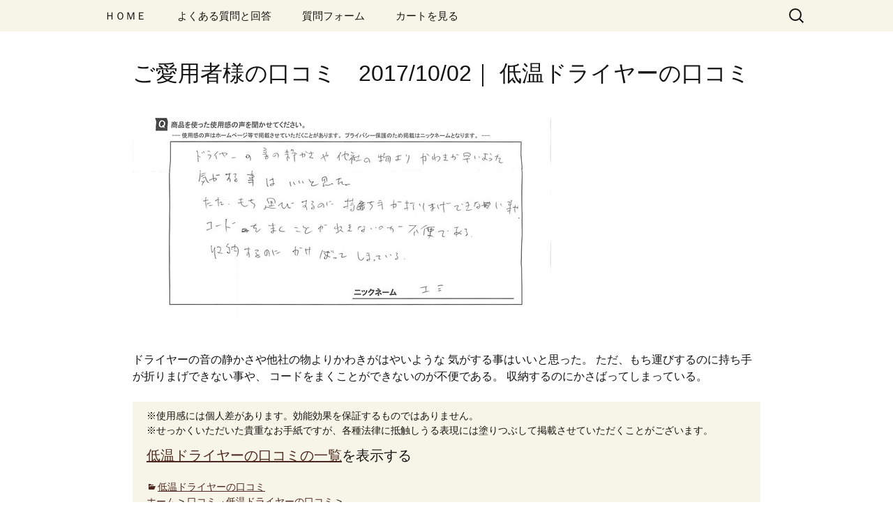

--- FILE ---
content_type: text/html; charset=UTF-8
request_url: https://bkouza.com/h/27477.html
body_size: 11226
content:
<!DOCTYPE html>
<!--[if IE 7]>
<html class="ie ie7" lang="ja" prefix="og: http://ogp.me/ns#">
<![endif]-->
<!--[if IE 8]>
<html class="ie ie8" lang="ja" prefix="og: http://ogp.me/ns#">
<![endif]-->
<!--[if !(IE 7) & !(IE 8)]><!-->
<html lang="ja" prefix="og: http://ogp.me/ns#">
<!--<![endif]-->
<head>
<meta charset="UTF-8">
<meta name="viewport" content="width=device-width">
<title>ご愛用者様の口コミ　2017/10/02 | 低温ドライヤーの口コミ | 改善ラボ株式会社｜旧）髪美人育成プロジェクト</title>
<link rel="profile" href="http://gmpg.org/xfn/11">
<link rel="pingback" href="https://bkouza.com/h/xmlrpc.php">
<!--[if lt IE 9]>
<script src="https://bkouza.com/h/wp-content/themes/twentythirteen/js/html5.js">
</script>
<![endif]-->
<!-- This site is optimized with the Yoast SEO plugin v9.6 - https://yoast.com/wordpress/plugins/seo/ -->
<link rel="canonical" href="https://bkouza.com/h/27477.html" />
<meta property="og:locale" content="ja_JP" />
<meta property="og:type" content="article" />
<meta property="og:title" content="ご愛用者様の口コミ　2017/10/02 | 低温ドライヤーの口コミ | 改善ラボ株式会社｜旧）髪美人育成プロジェクト" />
<meta property="og:description" content="ドライヤーの音の静かさや他社の物よりかわきがはやいような 気がする事はいいと思った。 ただ、もち運びするのに持ち手が折りまげできない事や、 コードをまくことができないのが不便である。 収納するのにかさばってしまっている。 &hellip; 続きを読む ご愛用者様の口コミ　2017/10/02 &rarr;" />
<meta property="og:url" content="https://bkouza.com/h/27477.html" />
<meta property="og:site_name" content="改善ラボ株式会社｜旧）髪美人育成プロジェクト" />
<meta property="article:section" content="低温ドライヤーの口コミ" />
<meta property="article:published_time" content="2017-10-02T05:19:09+00:00" />
<meta property="article:modified_time" content="2017-10-02T05:24:53+00:00" />
<meta property="og:updated_time" content="2017-10-02T05:24:53+00:00" />
<meta property="og:image" content="https://bkouza.com/h/wp-content/uploads/20170615155217.jpg" />
<meta property="og:image:secure_url" content="https://bkouza.com/h/wp-content/uploads/20170615155217.jpg" />
<script type='application/ld+json'>{"@context":"https://schema.org","@type":"Organization","url":"https://bkouza.com/h","sameAs":[],"@id":"https://bkouza.com/h#organization","name":"\u682a\u5f0f\u4f1a\u793e\u9aea\u7f8e\u4eba\u80b2\u6210\u30d7\u30ed\u30b8\u30a7\u30af\u30c8","logo":""}</script>
<!-- / Yoast SEO plugin. -->
<link rel='dns-prefetch' href='//s0.wp.com' />
<link rel='dns-prefetch' href='//secure.gravatar.com' />
<link rel='dns-prefetch' href='//fonts.googleapis.com' />
<link rel='dns-prefetch' href='//s.w.org' />
<link rel="alternate" type="application/rss+xml" title="改善ラボ株式会社｜旧）髪美人育成プロジェクト &raquo; フィード" href="https://bkouza.com/h/feed" />
<script type="text/javascript">
window._wpemojiSettings = {"baseUrl":"https:\/\/s.w.org\/images\/core\/emoji\/11\/72x72\/","ext":".png","svgUrl":"https:\/\/s.w.org\/images\/core\/emoji\/11\/svg\/","svgExt":".svg","source":{"concatemoji":"https:\/\/bkouza.com\/h\/wp-includes\/js\/wp-emoji-release.min.js?ver=4.9.26"}};
!function(e,a,t){var n,r,o,i=a.createElement("canvas"),p=i.getContext&&i.getContext("2d");function s(e,t){var a=String.fromCharCode;p.clearRect(0,0,i.width,i.height),p.fillText(a.apply(this,e),0,0);e=i.toDataURL();return p.clearRect(0,0,i.width,i.height),p.fillText(a.apply(this,t),0,0),e===i.toDataURL()}function c(e){var t=a.createElement("script");t.src=e,t.defer=t.type="text/javascript",a.getElementsByTagName("head")[0].appendChild(t)}for(o=Array("flag","emoji"),t.supports={everything:!0,everythingExceptFlag:!0},r=0;r<o.length;r++)t.supports[o[r]]=function(e){if(!p||!p.fillText)return!1;switch(p.textBaseline="top",p.font="600 32px Arial",e){case"flag":return s([55356,56826,55356,56819],[55356,56826,8203,55356,56819])?!1:!s([55356,57332,56128,56423,56128,56418,56128,56421,56128,56430,56128,56423,56128,56447],[55356,57332,8203,56128,56423,8203,56128,56418,8203,56128,56421,8203,56128,56430,8203,56128,56423,8203,56128,56447]);case"emoji":return!s([55358,56760,9792,65039],[55358,56760,8203,9792,65039])}return!1}(o[r]),t.supports.everything=t.supports.everything&&t.supports[o[r]],"flag"!==o[r]&&(t.supports.everythingExceptFlag=t.supports.everythingExceptFlag&&t.supports[o[r]]);t.supports.everythingExceptFlag=t.supports.everythingExceptFlag&&!t.supports.flag,t.DOMReady=!1,t.readyCallback=function(){t.DOMReady=!0},t.supports.everything||(n=function(){t.readyCallback()},a.addEventListener?(a.addEventListener("DOMContentLoaded",n,!1),e.addEventListener("load",n,!1)):(e.attachEvent("onload",n),a.attachEvent("onreadystatechange",function(){"complete"===a.readyState&&t.readyCallback()})),(n=t.source||{}).concatemoji?c(n.concatemoji):n.wpemoji&&n.twemoji&&(c(n.twemoji),c(n.wpemoji)))}(window,document,window._wpemojiSettings);
</script>
<style type="text/css">
img.wp-smiley,
img.emoji {
display: inline !important;
border: none !important;
box-shadow: none !important;
height: 1em !important;
width: 1em !important;
margin: 0 .07em !important;
vertical-align: -0.1em !important;
background: none !important;
padding: 0 !important;
}
</style>
<!-- <link rel='stylesheet' id='font-awesome-css'  href='https://bkouza.com/h/wp-content/plugins/arconix-shortcodes/includes/css/font-awesome.min.css?ver=4.6.3' type='text/css' media='all' /> -->
<!-- <link rel='stylesheet' id='arconix-shortcodes-css'  href='https://bkouza.com/h/wp-content/plugins/arconix-shortcodes/includes/css/arconix-shortcodes.min.css?ver=2.1.6' type='text/css' media='all' /> -->
<!-- <link rel='stylesheet' id='contact-form-7-css'  href='https://bkouza.com/h/wp-content/plugins/contact-form-7/includes/css/styles.css?ver=5.1.1' type='text/css' media='all' /> -->
<link rel="stylesheet" type="text/css" href="//bkouza.com/h/wp-content/cache/wpfc-minified/6xfxpnvw/8f0cl.css" media="all"/>
<link rel='stylesheet' id='twentythirteen-fonts-css'  href='https://fonts.googleapis.com/css?family=Source+Sans+Pro%3A300%2C400%2C700%2C300italic%2C400italic%2C700italic%7CBitter%3A400%2C700&#038;subset=latin%2Clatin-ext' type='text/css' media='all' />
<!-- <link rel='stylesheet' id='genericons-css'  href='https://bkouza.com/h/wp-content/plugins/jetpack/_inc/genericons/genericons/genericons.css?ver=3.1' type='text/css' media='all' /> -->
<!-- <link rel='stylesheet' id='twentythirteen-style-css'  href='https://bkouza.com/h/wp-content/themes/twentythirteen/style.css?ver=2013-07-18' type='text/css' media='all' /> -->
<link rel="stylesheet" type="text/css" href="//bkouza.com/h/wp-content/cache/wpfc-minified/1eqzixnm/8f0cl.css" media="all"/>
<!--[if lt IE 9]>
<link rel='stylesheet' id='twentythirteen-ie-css'  href='https://bkouza.com/h/wp-content/themes/twentythirteen/css/ie.css?ver=2013-07-18' type='text/css' media='all' />
<![endif]-->
<!-- <link rel='stylesheet' id='popup-maker-site-css'  href='//bkouza.com/h/wp-content/uploads/b06ae8e723d0d470738d91d131a40197.css?generated=1551247111&#038;ver=1.8.0' type='text/css' media='all' /> -->
<!-- <link rel='stylesheet' id='jetpack_css-css'  href='https://bkouza.com/h/wp-content/plugins/jetpack/css/jetpack.css?ver=7.0.5' type='text/css' media='all' /> -->
<link rel="stylesheet" type="text/css" href="//bkouza.com/h/wp-content/cache/wpfc-minified/1qgcwi7x/8f0cl.css" media="all"/>
<script src='//bkouza.com/h/wp-content/cache/wpfc-minified/7vfegkox/8f0cl.js' type="text/javascript"></script>
<!-- <script type='text/javascript' src='https://bkouza.com/h/wp-includes/js/jquery/jquery.js?ver=1.11.1'></script> -->
<script type='text/javascript'>
/* <![CDATA[ */
var related_posts_js_options = {"post_heading":"h4"};
/* ]]> */
</script>
<script src='//bkouza.com/h/wp-content/cache/wpfc-minified/lc4vqyes/8f0cl.js' type="text/javascript"></script>
<!-- <script type='text/javascript' src='https://bkouza.com/h/wp-content/plugins/jetpack/_inc/build/related-posts/related-posts.min.js?ver=20181228'></script> -->
<!-- <script type='text/javascript' src='https://bkouza.com/h/wp-content/themes/twentythirteen/acc_title.js?ver=4.9.26'></script> -->
<link rel='https://api.w.org/' href='https://bkouza.com/h/wp-json/' />
<link rel="EditURI" type="application/rsd+xml" title="RSD" href="https://bkouza.com/h/xmlrpc.php?rsd" />
<link rel="wlwmanifest" type="application/wlwmanifest+xml" href="https://bkouza.com/h/wp-includes/wlwmanifest.xml" /> 
<meta name="generator" content="WordPress 4.9.26" />
<link rel='shortlink' href='https://wp.me/s72uqk-141909' />
<link rel="alternate" type="application/json+oembed" href="https://bkouza.com/h/wp-json/oembed/1.0/embed?url=https%3A%2F%2Fbkouza.com%2Fh%2F27477.html" />
<link rel="alternate" type="text/xml+oembed" href="https://bkouza.com/h/wp-json/oembed/1.0/embed?url=https%3A%2F%2Fbkouza.com%2Fh%2F27477.html&#038;format=xml" />
<link rel='dns-prefetch' href='//v0.wordpress.com'/>
<style type='text/css'>img#wpstats{display:none}</style>	<style type="text/css" id="twentythirteen-header-css">
.site-title,
.site-description {
position: absolute;
clip: rect(1px 1px 1px 1px); /* IE7 */
clip: rect(1px, 1px, 1px, 1px);
}
.site-header .home-link {
min-height: 0;
}
</style>
<script type="text/javascript">
function closeWindow() {
window.open("about:blank","_self").close();
}
</script>
<script src='//bkouza.com/h/wp-content/cache/wpfc-minified/8vklxhoo/8f0cl.js' type="text/javascript"></script>
<!-- <script src="https://bkouza.com/h/wp-content/themes/twentythirteen/js/accordion.js"></script> -->
</head>
<body class="post-template-default single single-post postid-27477 single-format-standard">
<!-- Google Tag Manager -->
<noscript><iframe src="//www.googletagmanager.com/ns.html?id=GTM-PDQHPW"
height="0" width="0" style="display:none;visibility:hidden"></iframe></noscript>
<script>(function(w,d,s,l,i){w[l]=w[l]||[];w[l].push({'gtm.start':
new Date().getTime(),event:'gtm.js'});var f=d.getElementsByTagName(s)[0],
j=d.createElement(s),dl=l!='dataLayer'?'&l='+l:'';j.async=true;j.src=
'//www.googletagmanager.com/gtm.js?id='+i+dl;f.parentNode.insertBefore(j,f);
})(window,document,'script','dataLayer','GTM-PDQHPW');</script>
<!-- End Google Tag Manager -->
<div id="page" class="hfeed site">
<header id="masthead" class="site-header" role="banner">
<!--
<a class="home-link" href="https://bkouza.com/h/" title="改善ラボ株式会社｜旧）髪美人育成プロジェクト" rel="home">
<h1 class="site-title">改善ラボ株式会社｜旧）髪美人育成プロジェクト</h1>
<h2 class="site-description">ヘアモデルのヘアケアツールをご自宅にお届けします</h2>
</a>
-->
<div id="navbar" class="navbar">
<nav id="site-navigation" class="navigation main-navigation" role="navigation">
<button class="menu-toggle">メニュー</button>
<a class="screen-reader-text skip-link" href="#content" title="コンテンツへ移動">コンテンツへ移動</a>
<a href="#" id="header-close-button" onClick="closeWindow()">TOP</a>
<div class="menu-%e3%83%88%e3%83%83%e3%83%97%e3%83%a1%e3%83%8b%e3%83%a5%e3%83%bc-container"><ul id="primary-menu" class="nav-menu"><li id="menu-item-648" class="menu-item menu-item-type-post_type menu-item-object-page menu-item-home menu-item-648"><a href="https://bkouza.com/h/">ＨＯＭＥ</a></li>
<li id="menu-item-704" class="menu-item menu-item-type-post_type menu-item-object-page menu-item-704"><a href="https://bkouza.com/h/faq">よくある質問と回答</a></li>
<li id="menu-item-2264" class="menu-item menu-item-type-post_type menu-item-object-page menu-item-2264"><a href="https://bkouza.com/h/shitumon">質問フォーム</a></li>
<li id="menu-item-3428" class="menu-item menu-item-type-custom menu-item-object-custom menu-item-3428"><a href="https://cart7.shopserve.jp/ekami.dw/cart.php">カートを見る</a></li>
</ul></div>					<form role="search" method="get" class="search-form" action="https://bkouza.com/h/">
<label>
<span class="screen-reader-text">検索:</span>
<input type="search" class="search-field" placeholder="検索&hellip;" value="" name="s" />
</label>
<input type="submit" class="search-submit" value="検索" />
</form>				</nav><!-- #site-navigation -->
</div><!-- #navbar -->
</header><!-- #masthead -->
<div id="main" class="site-main">
<div id="primary" class="content-area">
<div id="content" class="site-content" role="main">
<article id="post-27477" class="post-27477 post type-post status-publish format-standard hentry category-koe_dryer">
<header class="entry-header">
<h1 class="entry-title">
ご愛用者様の口コミ　2017/10/02｜
低温ドライヤーの口コミ</h1>
</header><!-- .entry-header -->
<div class="entry-content">
<div class="photo alignnone"><a href='https://bkouza.com/h/wp-content/uploads/20170615155217.jpg'><img width="600" height="300" src="https://bkouza.com/h/wp-content/uploads/20170615155217.jpg" class="attachment-thumbnail size-thumbnail" alt="20170615155217.jpg" srcset="https://bkouza.com/h/wp-content/uploads/20170615155217.jpg 600w, https://bkouza.com/h/wp-content/uploads/20170615155217-280x140.jpg 280w" sizes="(max-width: 600px) 100vw, 600px" data-attachment-id="27478" data-permalink="https://bkouza.com/h/?attachment_id=27478" data-orig-file="https://bkouza.com/h/wp-content/uploads/20170615155217.jpg" data-orig-size="600,300" data-comments-opened="0" data-image-meta="{&quot;aperture&quot;:&quot;0&quot;,&quot;credit&quot;:&quot;&quot;,&quot;camera&quot;:&quot;&quot;,&quot;caption&quot;:&quot;&quot;,&quot;created_timestamp&quot;:&quot;0&quot;,&quot;copyright&quot;:&quot;&quot;,&quot;focal_length&quot;:&quot;0&quot;,&quot;iso&quot;:&quot;0&quot;,&quot;shutter_speed&quot;:&quot;0&quot;,&quot;title&quot;:&quot;&quot;,&quot;orientation&quot;:&quot;0&quot;}" data-image-title="20170615155217" data-image-description="" data-medium-file="https://bkouza.com/h/wp-content/uploads/20170615155217-280x140.jpg" data-large-file="https://bkouza.com/h/wp-content/uploads/20170615155217.jpg" /></a></div>
</p>
<div class="clear"> </div>
<p><br>
ドライヤーの音の静かさや他社の物よりかわきがはやいような
気がする事はいいと思った。
ただ、もち運びするのに持ち手が折りまげできない事や、
コードをまくことができないのが不便である。
収納するのにかさばってしまっている。</p>
<div id='jp-relatedposts' class='jp-relatedposts' >
<h3 class="jp-relatedposts-headline"><em>関連</em></h3>
</div>	</div><!-- .entry-content -->
<footer class="entry-meta">
<div class="reviews-caution">
※使用感には個人差があります。効能効果を保証するものではありません。<br>
※せっかくいただいた貴重なお手紙ですが、各種法律に抵触しうる表現には塗りつぶして掲載させていただくことがございます。<br>
</div>
<div class="under-categories-links"><a href="https://bkouza.com/h/category/koe_dryer" rel="category tag">低温ドライヤーの口コミの一覧</a>を表示する</div><span class="date"><a href="https://bkouza.com/h/27477.html" title="ご愛用者様の口コミ　2017/10/02 へのパーマリンク" rel="bookmark"><time class="entry-date" datetime="2017-10-02T14:19:09+00:00"></time></a></span><span class="categories-links"><a href="https://bkouza.com/h/category/koe/koe_dryer" rel="category tag">低温ドライヤーの口コミ</a></span><span class="author vcard"><a class="url fn n" href="https://bkouza.com/h/author/system01" title="system01 の投稿をすべて表示" rel="author">system01</a></span><div id="breadcrumb" class="cf"><div itemscope itemtype="http://data-vocabulary.org/Breadcrumb" style="display:table-cell;"><a href="https://bkouza.com/h" itemprop="url"><span itemprop="title">ホーム</span></a> &gt;&#160;</div><div itemscope itemtype="http://data-vocabulary.org/Breadcrumb" style="display:table-cell;"><a href="https://bkouza.com/h/category/koe" itemprop="url"><span itemprop="title">口コミ</span></a>→</div><div itemscope itemtype="http://data-vocabulary.org/Breadcrumb" style="display:table-cell;"><a href="https://bkouza.com/h/category/koe/koe_dryer" itemprop="url"><span itemprop="title">低温ドライヤーの口コミ</span></a> &gt;&#160;</div></div>		</footer><!-- .entry-meta -->
</article><!-- #post -->
</div><!-- #content -->
</div><!-- #primary -->

</div><!-- #main -->
<footer id="colophon" class="site-footer" role="contentinfo">
<div id="secondary" class="sidebar-container" role="complementary">
<div class="widget-area">
<aside id="nav_menu-4" class="widget widget_nav_menu"><h3 class="widget-title">カテゴリ一覧</h3><div class="menu-%e3%82%ab%e3%83%86%e3%82%b4%e3%83%aa-container"><ul id="menu-%e3%82%ab%e3%83%86%e3%82%b4%e3%83%aa" class="menu"><li id="menu-item-725" class="menu-item menu-item-type-post_type menu-item-object-page menu-item-home menu-item-725"><a href="https://bkouza.com/h/">TOP</a></li>
<li id="menu-item-720" class="menu-item menu-item-type-post_type menu-item-object-page menu-item-720"><a href="https://bkouza.com/h/faq">よくある質問と回答</a></li>
<li id="menu-item-2266" class="menu-item menu-item-type-post_type menu-item-object-page menu-item-2266"><a href="https://bkouza.com/h/shitumon">質問フォーム</a></li>
<li id="menu-item-26398" class="menu-item menu-item-type-post_type menu-item-object-page menu-item-26398"><a href="https://bkouza.com/h/cont_all">プロが教えるヘアケア講座</a></li>
<li id="menu-item-14074" class="menu-item menu-item-type-post_type menu-item-object-page menu-item-14074"><a href="https://bkouza.com/h/kaisha">会社概要</a></li>
<li id="menu-item-14075" class="menu-item menu-item-type-post_type menu-item-object-page menu-item-14075"><a href="https://bkouza.com/h/pra">プライバシーポリシー</a></li>
</ul></div></aside><aside id="text-9" class="widget widget_text"><h3 class="widget-title">ショッピングカート</h3>			<div class="textwidget"><a href="https://cart7.shopserve.jp/ekami.dw/cart.php">
<img src="https://bkouza.com/jp/img/other/i1087.gif" />
カートの中を見る
</a>
<ul>
通常7500円以上で送料無料<br>
※一部対象外の商品あり<br>
<li class="menu-item menu-item-type-post_type menu-item-801">
<a href="https://cart7.shopserve.jp/ekami.dw/login.php">ログイン</a>
</li>
<li class="menu-item menu-item-type-post_type menu-item-801">
</li>
</ul></div>
</aside><aside id="text-21" class="widget widget_text"><h3 class="widget-title">お支払方法</h3>			<div class="textwidget"><p><a href="https://bkouza.com/h/72.html">お支払方法について</a></p>
</div>
</aside><aside id="text-14" class="widget widget_text"><h3 class="widget-title">30日間保証</h3>			<div class="textwidget"><p>当社の商品はすべて30日間以内なら返品を受け付けております。<br/>→<a href="https://bkouza.com/h/5741.html">詳細を見る</a></p></div>
</aside><aside id="search-4" class="widget widget_search"><h3 class="widget-title">キーワード検索</h3><form role="search" method="get" class="search-form" action="https://bkouza.com/h/">
<label>
<span class="screen-reader-text">検索:</span>
<input type="search" class="search-field" placeholder="検索&hellip;" value="" name="s" />
</label>
<input type="submit" class="search-submit" value="検索" />
</form></aside><aside id="text-22" class="widget widget_text"><h3 class="widget-title">ご不明な点がありますか？</h3>			<div class="textwidget"><ul>
<li class="menu-item menu-item-type-post_type menu-item-801">
<a href="https://bkouza.com/h/faq">よくある質問と回答</a>
</li>
<li class="menu-item menu-item-type-post_type menu-item-801">
<a href="https://bkouza.com/h/shitumon">質問フォーム </a>
</li>
</ul>
</div>
</aside><aside id="nav_menu-6" class="widget widget_nav_menu"><h3 class="widget-title">ご愛用者様の口コミ</h3><div class="menu-%e3%81%94%e6%84%9b%e7%94%a8%e8%80%85%e6%a7%98%e3%81%ae%e5%8f%a3%e3%82%b3%e3%83%9f-container"><ul id="menu-%e3%81%94%e6%84%9b%e7%94%a8%e8%80%85%e6%a7%98%e3%81%ae%e5%8f%a3%e3%82%b3%e3%83%9f" class="menu"><li id="menu-item-25435" class="menu-item menu-item-type-post_type menu-item-object-page menu-item-25435"><a href="https://bkouza.com/h/%e4%bd%8e%e6%b8%a9%e3%83%89%e3%83%a9%e3%82%a4%e3%83%a4%e3%83%bc%e3%81%ae%e3%81%8a%e3%81%99%e3%81%99%e3%82%81%e5%8f%a3%e3%82%b3%e3%83%9f">低温ドライヤーのおすすめ口コミ</a></li>
<li id="menu-item-25438" class="menu-item menu-item-type-post_type menu-item-object-page menu-item-25438"><a href="https://bkouza.com/h/%e4%bd%8e%e6%b8%a9%e3%83%98%e3%82%a2%e3%82%a2%e3%82%a4%e3%83%ad%e3%83%b3%e3%81%ae%e3%81%8a%e3%81%99%e3%81%99%e3%82%81%e5%8f%a3%e3%82%b3%e3%83%9f">低温ヘアアイロンのおすすめ口コミ</a></li>
</ul></div></aside>		</div><!-- .widget-area -->
</div><!-- #secondary -->
<div class="site-info">
<p>Copyright © Kamibijin ikusei project Inc-.</p>
</div><!-- .site-info -->
</footer><!-- #colophon -->
</div><!-- #page -->
<div id="pum-29176" class="pum pum-overlay pum-theme-29131 pum-theme-lightbox popmake-overlay pum-click-to-close click_open" data-popmake="{&quot;id&quot;:29176,&quot;slug&quot;:&quot;%e6%b8%a9%e5%ba%a6%e3%81%ae%e3%83%a0%e3%83%a9%e3%81%a8%e3%81%af%ef%bc%9f&quot;,&quot;theme_id&quot;:29131,&quot;cookies&quot;:[],&quot;triggers&quot;:[{&quot;type&quot;:&quot;click_open&quot;,&quot;settings&quot;:{&quot;extra_selectors&quot;:&quot;&quot;,&quot;cookie_name&quot;:null}}],&quot;mobile_disabled&quot;:null,&quot;tablet_disabled&quot;:null,&quot;meta&quot;:{&quot;display&quot;:{&quot;stackable&quot;:false,&quot;overlay_disabled&quot;:false,&quot;scrollable_content&quot;:false,&quot;disable_reposition&quot;:false,&quot;size&quot;:&quot;medium&quot;,&quot;responsive_min_width&quot;:&quot;0%&quot;,&quot;responsive_min_width_unit&quot;:false,&quot;responsive_max_width&quot;:&quot;600px&quot;,&quot;responsive_max_width_unit&quot;:false,&quot;custom_width&quot;:&quot;640px&quot;,&quot;custom_width_unit&quot;:false,&quot;custom_height&quot;:&quot;380px&quot;,&quot;custom_height_unit&quot;:false,&quot;custom_height_auto&quot;:false,&quot;location&quot;:&quot;center top&quot;,&quot;position_from_trigger&quot;:false,&quot;position_top&quot;:&quot;100&quot;,&quot;position_left&quot;:&quot;0&quot;,&quot;position_bottom&quot;:&quot;0&quot;,&quot;position_right&quot;:&quot;0&quot;,&quot;position_fixed&quot;:false,&quot;animation_type&quot;:&quot;fade&quot;,&quot;animation_speed&quot;:&quot;350&quot;,&quot;animation_origin&quot;:&quot;center top&quot;,&quot;overlay_zindex&quot;:false,&quot;zindex&quot;:&quot;1999999999&quot;},&quot;close&quot;:{&quot;text&quot;:&quot;&quot;,&quot;button_delay&quot;:&quot;300&quot;,&quot;overlay_click&quot;:&quot;1&quot;,&quot;esc_press&quot;:false,&quot;f4_press&quot;:false},&quot;click_open&quot;:[]}}" role="dialog" aria-hidden="true" >
<div id="popmake-29176" class="pum-container popmake theme-29131 pum-responsive pum-responsive-medium responsive size-medium">
<div class="pum-content popmake-content">
<h2>温度のムラとは？</h2>
<p>そもそも、「温度のムラ」とは、風の中心と外側の温度差のことです。</p>
<p>フライパンで料理するとき、中心は熱いのですぐに焼けますが、外側の部分は温度が低いから焼けにくいですよね。</p>
<p>このフライパンと同じようにドライヤーも中心と外側では、大きな温度差が生まれているのです。</p>
<p><img class="alignnone size-full wp-image-113" src="https://bkouza.com/do/wp-content/uploads/2018/07/2018-07-25_12h05_59.jpg" alt="" width="193" height="198" /></p>
<p>このように中心が熱くて、周囲が冷たくなっています。</p>
<h2>ドライヤーの温度ムラの問題とは？</h2>
<p>温度にムラがあるということは、中心部では高熱になりすぎて髪がヤケドしてしまうということです。<br />
一方で外側の風は冷たいので、いつまでたっても髪が乾きません。</p>
<p>つまり、中心では髪をヤケドしているのに、髪の毛はいつまでたっても乾かないという状態になっています。</p>
<h2>ドライヤーは５０℃ものムラがある</h2>
<p>では、ドライヤーにはどのぐらいの温度ムラがあるのか測定してみました。</p>
<p>測定するのは中心部と、その外側３センチの温度差です。</p>
<p>それを明確にしたものが下の温度測定結果です。<br />
ちょっとわかりにくいかもしれませんが、なんと中心と外側には５０度もの差が生まれています。</p>
<p><img class="alignleft size-full wp-image-29182" src="https://bkouza.com/h/wp-content/uploads/opt010.gif" alt="" width="852" height="505" /></p>
<p><img class="alignnone size-full wp-image-115" src="https://bkouza.com/do/wp-content/uploads/2018/07/2018-07-25_12h13_18.jpg" alt="" width="773" height="368" /></p>
<p>このように、中心部からたった３センチ離れただけで５０℃も温度差があるのです。</p>
<p>これはあくまでも「髪にやさしい６０度のドライヤー」と表示されている機種です。<br />
これでは、どこが６０度なのかさっぱりわかりません。</p>
<p>あなたが「６０度のドライヤー」や「髪にやさしいドライヤー」を使ったとしても、髪ヤケドしてしまう原因はこの温度ムラにもあるのです。</p>
<p>この温度ムラをたった３℃にまでおさえたのが、ヒートケア６０低温ドライヤーです。</p>
<p>３Ｄプリンタとアンケートを繰り返して、温度のムラを極限まで抑えました。<br />
下はヒートケア６０低温ドライヤーの測定結果です。</p>
<p><img class="alignnone size-full wp-image-116" src="https://bkouza.com/do/wp-content/uploads/2018/07/160.jpg" alt="" width="681" height="414" /></p>
<p>従来のドライヤーが、中心、中間、外側とそれぞれのラインが別れていたのに対し、こちらは３本がほぼ重なっています。</p>
<p>わかりやすく６０度ラインを引いて比較したのが下のグラフです。<br />
<img class="alignnone size-full wp-image-117" src="https://bkouza.com/do/wp-content/uploads/2018/07/1701.jpg" alt="" width="785" height="259" /></p>
<p>比べればわかりますが、同じ６０度のドライヤーでも、こだわりによって、これだけの違いがあるのです。<br />
温度のムラを３度におさえたのはヒートケア６０低温ドライヤーです。</p>
</div>
<button type="button" class="pum-close popmake-close" aria-label="Close">
&times;            </button>
</div>
</div>
<div id="pum-29137" class="pum pum-overlay pum-theme-29131 pum-theme-lightbox popmake-overlay click_open" data-popmake="{&quot;id&quot;:29137,&quot;slug&quot;:&quot;%e3%83%9d%e3%83%83%e3%83%97&quot;,&quot;theme_id&quot;:29131,&quot;cookies&quot;:[],&quot;triggers&quot;:[{&quot;type&quot;:&quot;click_open&quot;,&quot;settings&quot;:{&quot;extra_selectors&quot;:&quot;&quot;,&quot;cookie_name&quot;:null}}],&quot;mobile_disabled&quot;:null,&quot;tablet_disabled&quot;:null,&quot;meta&quot;:{&quot;display&quot;:{&quot;stackable&quot;:false,&quot;overlay_disabled&quot;:false,&quot;scrollable_content&quot;:false,&quot;disable_reposition&quot;:false,&quot;size&quot;:&quot;medium&quot;,&quot;responsive_min_width&quot;:&quot;0%&quot;,&quot;responsive_min_width_unit&quot;:false,&quot;responsive_max_width&quot;:&quot;100%&quot;,&quot;responsive_max_width_unit&quot;:false,&quot;custom_width&quot;:&quot;640px&quot;,&quot;custom_width_unit&quot;:false,&quot;custom_height&quot;:&quot;380px&quot;,&quot;custom_height_unit&quot;:false,&quot;custom_height_auto&quot;:false,&quot;location&quot;:&quot;center top&quot;,&quot;position_from_trigger&quot;:false,&quot;position_top&quot;:&quot;100&quot;,&quot;position_left&quot;:&quot;0&quot;,&quot;position_bottom&quot;:&quot;0&quot;,&quot;position_right&quot;:&quot;0&quot;,&quot;position_fixed&quot;:false,&quot;animation_type&quot;:&quot;fade&quot;,&quot;animation_speed&quot;:&quot;350&quot;,&quot;animation_origin&quot;:&quot;center top&quot;,&quot;overlay_zindex&quot;:false,&quot;zindex&quot;:&quot;1999999999&quot;},&quot;close&quot;:{&quot;text&quot;:&quot;&quot;,&quot;button_delay&quot;:&quot;0&quot;,&quot;overlay_click&quot;:false,&quot;esc_press&quot;:false,&quot;f4_press&quot;:false},&quot;click_open&quot;:[]}}" role="dialog" aria-hidden="true" aria-labelledby="pum_popup_title_29137">
<div id="popmake-29137" class="pum-container popmake theme-29131 pum-responsive pum-responsive-medium responsive size-medium">
<div id="pum_popup_title_29137" class="pum-title popmake-title">
ポップ			</div>
<div class="pum-content popmake-content">
<bbb class="pum-trigger  popmake- "  data-do-default="">aaa</bbb>
</div>
<button type="button" class="pum-close popmake-close" aria-label="Close">
&times;            </button>
</div>
</div>
<div style="display:none">
</div>
<script type='text/javascript'>
/* <![CDATA[ */
var wpcf7 = {"apiSettings":{"root":"https:\/\/bkouza.com\/h\/wp-json\/contact-form-7\/v1","namespace":"contact-form-7\/v1"}};
/* ]]> */
</script>
<script type='text/javascript' src='https://bkouza.com/h/wp-content/plugins/contact-form-7/includes/js/scripts.js?ver=5.1.1'></script>
<script type='text/javascript' src='https://s0.wp.com/wp-content/js/devicepx-jetpack.js?ver=202604'></script>
<script type='text/javascript' src='https://secure.gravatar.com/js/gprofiles.js?ver=2026Janaa'></script>
<script type='text/javascript'>
/* <![CDATA[ */
var WPGroHo = {"my_hash":""};
/* ]]> */
</script>
<script type='text/javascript' src='https://bkouza.com/h/wp-content/plugins/jetpack/modules/wpgroho.js?ver=4.9.26'></script>
<script type='text/javascript' src='https://bkouza.com/h/wp-includes/js/imagesloaded.min.js?ver=3.2.0'></script>
<script type='text/javascript' src='https://bkouza.com/h/wp-includes/js/masonry.min.js?ver=3.3.2'></script>
<script type='text/javascript' src='https://bkouza.com/h/wp-includes/js/jquery/jquery.masonry.min.js?ver=3.1.2b'></script>
<script type='text/javascript' src='https://bkouza.com/h/wp-content/themes/twentythirteen/js/functions.js?ver=20150330'></script>
<script type='text/javascript' src='https://bkouza.com/h/wp-includes/js/jquery/jquery-migrate.min.js?ver=1.4.1'></script>
<script type='text/javascript' src='https://bkouza.com/h/wp-includes/js/jquery/ui/core.min.js?ver=1.11.4'></script>
<script type='text/javascript' src='https://bkouza.com/h/wp-includes/js/jquery/ui/position.min.js?ver=1.11.4'></script>
<script type='text/javascript'>
/* <![CDATA[ */
var pum_vars = {"version":"1.8.0","ajaxurl":"https:\/\/bkouza.com\/h\/wp-admin\/admin-ajax.php","restapi":"https:\/\/bkouza.com\/h\/wp-json\/pum\/v1","rest_nonce":null,"default_theme":"29131","debug_mode":"","disable_tracking":"","home_url":"\/h\/","message_position":"top","core_sub_forms_enabled":"1","popups":[]};
var ajaxurl = "https:\/\/bkouza.com\/h\/wp-admin\/admin-ajax.php";
var pum_debug_vars = {"debug_mode_enabled":"Popup Maker: Debug Mode Enabled","debug_started_at":"Debug started at:","debug_more_info":"For more information on how to use this information visit https:\/\/docs.wppopupmaker.com\/?utm_medium=js-debug-info&utm_campaign=ContextualHelp&utm_source=browser-console&utm_content=more-info","global_info":"Global Information","localized_vars":"Localized variables","popups_initializing":"Popups Initializing","popups_initialized":"Popups Initialized","single_popup_label":"Popup: #","theme_id":"Theme ID: ","label_method_call":"Method Call:","label_method_args":"Method Arguments:","label_popup_settings":"Settings","label_triggers":"Triggers","label_cookies":"Cookies","label_delay":"Delay:","label_conditions":"Conditions","label_cookie":"Cookie:","label_settings":"Settings:","label_selector":"Selector:","label_mobile_disabled":"Mobile Disabled:","label_tablet_disabled":"Tablet Disabled:","label_event":"Event: %s","triggers":{"click_open":"Click Open","auto_open":"Time Delay \/ Auto Open"},"cookies":{"on_popup_close":"On Popup Close","on_popup_open":"On Popup Open","pum_sub_form_success":"Subscription Form: Successful","pum_sub_form_already_subscribed":"Subscription Form: Already Subscribed","manual":"Manual JavaScript","cf7_form_success":"Contact Form 7 Success"}};
var pum_sub_vars = {"ajaxurl":"https:\/\/bkouza.com\/h\/wp-admin\/admin-ajax.php","message_position":"top"};
var pum_popups = {"pum-29176":{"disable_on_mobile":false,"disable_on_tablet":false,"custom_height_auto":false,"scrollable_content":false,"position_from_trigger":false,"position_fixed":false,"overlay_disabled":false,"stackable":false,"disable_reposition":false,"close_on_overlay_click":true,"close_on_esc_press":false,"close_on_f4_press":false,"disable_form_reopen":false,"disable_accessibility":false,"theme_id":"29131","size":"medium","responsive_min_width":"0%","responsive_max_width":"600px","custom_width":"640px","custom_height":"380px","animation_type":"fade","animation_speed":"350","animation_origin":"center top","location":"center top","position_top":"100","position_bottom":"0","position_left":"0","position_right":"0","zindex":"1999999999","close_button_delay":"300","triggers":[],"cookies":[],"theme_slug":"lightbox","id":29176,"slug":"%e6%b8%a9%e5%ba%a6%e3%81%ae%e3%83%a0%e3%83%a9%e3%81%a8%e3%81%af%ef%bc%9f"},"pum-29137":{"disable_on_mobile":false,"disable_on_tablet":false,"custom_height_auto":false,"scrollable_content":false,"position_from_trigger":false,"position_fixed":false,"overlay_disabled":false,"stackable":false,"disable_reposition":false,"close_on_overlay_click":false,"close_on_esc_press":false,"close_on_f4_press":false,"disable_form_reopen":false,"disable_accessibility":false,"theme_id":"29131","size":"medium","responsive_min_width":"0%","responsive_max_width":"100%","custom_width":"640px","custom_height":"380px","animation_type":"fade","animation_speed":"350","animation_origin":"center top","location":"center top","position_top":"100","position_bottom":"0","position_left":"0","position_right":"0","zindex":"1999999999","close_button_delay":"0","triggers":[],"cookies":[],"theme_slug":"lightbox","id":29137,"slug":"%e3%83%9d%e3%83%83%e3%83%97"}};
/* ]]> */
</script>
<script type='text/javascript' src='//bkouza.com/h/wp-content/uploads/58f7d94494e7231d51f3c23d6dd7c02b.js?defer&#038;generated=1551247111&#038;ver=1.8.0'></script>
<script type='text/javascript' src='https://bkouza.com/h/wp-includes/js/wp-embed.min.js?ver=4.9.26'></script>
<!-- Shortcodes Ultimate custom CSS - start -->
<style type="text/css">
.su-posts-default-loop h2.su-post-title {
clear: none;
margin: 0 0 0.3em 0;
font-size: 1.2em;
font-weight: bold;
}
.su-posts-default-loop .su-post-thumbnail {
float: left;
display: block;
width: 150px;
height: 80px;
margin-right: 1em;
}
.su-posts-default-loop .su-post-thumbnail img {
max-width: 150px;
max-height: 80px;
}
.su-spo_text {
font-size: 18px;
}
</style>
<!-- Shortcodes Ultimate custom CSS - end -->
<script type='text/javascript' src='https://stats.wp.com/e-202604.js' async='async' defer='defer'></script>
<script type='text/javascript'>
_stq = window._stq || [];
_stq.push([ 'view', {v:'ext',j:'1:7.0.5',blog:'104027960',post:'27477',tz:'9',srv:'bkouza.com'} ]);
_stq.push([ 'clickTrackerInit', '104027960', '27477' ]);
</script>
<script type="text/javascript">
jQuery(document).ready(function(){
var footer = jQuery(".entry-meta").text();
footer = footer.replace(/\s+/g, "");
console.log(footer);
if (footer == "") {
jQuery(".entry-meta").text("");
}
});
</script>
<!-- <link href="https://bkouza.com/h_out/005_css/style.css" rel="stylesheet" type="text/css" /> -->
<link rel="stylesheet" type="text/css" href="//bkouza.com/h/wp-content/cache/wpfc-minified/joudxaf2/8f0cl.css" media="all"/>
<script src="//ajax.googleapis.com/ajax/libs/jquery/1.11.0/jquery.min.js"></script>
<script type="text/javascript"> 
$(function(){
$("a[href^='https://']");
$(".open").click(function(){
$("#slideBox").slideToggle("slow");
});
});
</script>
<script type="text/javascript"> 
$(function(){
$("a[href^='https://']");
$(".open2").click(function(){
$("#slideBox2").slideToggle("slow");
});
});
</script>
<script type="text/javascript"> 
$(function(){
$("a[href^='https://']");
$(".open3").click(function(){
$("#slideBox3").slideToggle("slow");
});
});
</script>
<script type="text/javascript"> 
$(function(){
$("a[href^='https://']");
$(".open4").click(function(){
$("#slideBox4").slideToggle("slow");
});
});
</script>
<!--edit 20170220-->
<script type="text/javascript"> 
$(function(){
$(".switch .toggle").on("click",function(){
$(this).toggleClass("active").next().slideToggle(300);
if($(this).parent().parent().hasClass("child")){
$('.switch .child .toggle').not($(this)).removeClass("active").next().slideUp(300);
}else{
$('.switch .toggle').not($(this)).removeClass("active").next().slideUp(300);
}
});
$(".switch .close").on("click",function(){
$(this).parent().parent().find("a").toggleClass("active").next().slideToggle(300);
});	
});
</script>
<!--edit 20170227 スプレッドシート連動-->
</body>
</html><!-- WP Fastest Cache file was created in 0.20963406562805 seconds, on 22-01-26 18:22:53 --><!-- need to refresh to see cached version -->